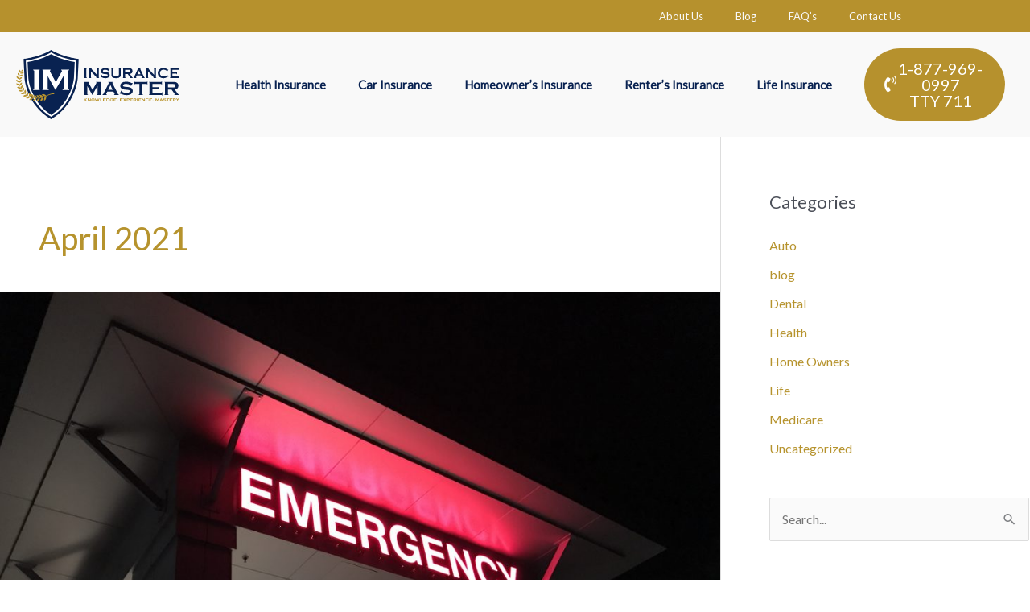

--- FILE ---
content_type: text/css
request_url: https://insurancemaster.net/wp-content/uploads/elementor/css/post-385.css?ver=1768601831
body_size: 635
content:
.elementor-385 .elementor-element.elementor-element-a105e6b:not(.elementor-motion-effects-element-type-background), .elementor-385 .elementor-element.elementor-element-a105e6b > .elementor-motion-effects-container > .elementor-motion-effects-layer{background-color:#B6912D;}.elementor-385 .elementor-element.elementor-element-a105e6b{transition:background 0.3s, border 0.3s, border-radius 0.3s, box-shadow 0.3s;}.elementor-385 .elementor-element.elementor-element-a105e6b > .elementor-background-overlay{transition:background 0.3s, border-radius 0.3s, opacity 0.3s;}.elementor-385 .elementor-element.elementor-element-d5df33e.elementor-column > .elementor-widget-wrap{justify-content:flex-end;}.elementor-385 .elementor-element.elementor-element-03686c8{width:auto;max-width:auto;}.elementor-385 .elementor-element.elementor-element-03686c8 .elementor-nav-menu .elementor-item{font-size:13px;}.elementor-385 .elementor-element.elementor-element-03686c8 .elementor-nav-menu--main .elementor-item{color:#F9F9F9;fill:#F9F9F9;padding-top:10px;padding-bottom:10px;}.elementor-385 .elementor-element.elementor-element-03686c8 .elementor-nav-menu--main:not(.e--pointer-framed) .elementor-item:before,
					.elementor-385 .elementor-element.elementor-element-03686c8 .elementor-nav-menu--main:not(.e--pointer-framed) .elementor-item:after{background-color:#FFFFFF;}.elementor-385 .elementor-element.elementor-element-03686c8 .e--pointer-framed .elementor-item:before,
					.elementor-385 .elementor-element.elementor-element-03686c8 .e--pointer-framed .elementor-item:after{border-color:#FFFFFF;}.elementor-385 .elementor-element.elementor-element-03686c8 .elementor-nav-menu--main:not(.e--pointer-framed) .elementor-item.elementor-item-active:before,
					.elementor-385 .elementor-element.elementor-element-03686c8 .elementor-nav-menu--main:not(.e--pointer-framed) .elementor-item.elementor-item-active:after{background-color:#FFFFFF;}.elementor-385 .elementor-element.elementor-element-03686c8 .e--pointer-framed .elementor-item.elementor-item-active:before,
					.elementor-385 .elementor-element.elementor-element-03686c8 .e--pointer-framed .elementor-item.elementor-item-active:after{border-color:#FFFFFF;}.elementor-385 .elementor-element.elementor-element-03686c8 .e--pointer-framed .elementor-item:before{border-width:1px;}.elementor-385 .elementor-element.elementor-element-03686c8 .e--pointer-framed.e--animation-draw .elementor-item:before{border-width:0 0 1px 1px;}.elementor-385 .elementor-element.elementor-element-03686c8 .e--pointer-framed.e--animation-draw .elementor-item:after{border-width:1px 1px 0 0;}.elementor-385 .elementor-element.elementor-element-03686c8 .e--pointer-framed.e--animation-corners .elementor-item:before{border-width:1px 0 0 1px;}.elementor-385 .elementor-element.elementor-element-03686c8 .e--pointer-framed.e--animation-corners .elementor-item:after{border-width:0 1px 1px 0;}.elementor-385 .elementor-element.elementor-element-03686c8 .e--pointer-underline .elementor-item:after,
					 .elementor-385 .elementor-element.elementor-element-03686c8 .e--pointer-overline .elementor-item:before,
					 .elementor-385 .elementor-element.elementor-element-03686c8 .e--pointer-double-line .elementor-item:before,
					 .elementor-385 .elementor-element.elementor-element-03686c8 .e--pointer-double-line .elementor-item:after{height:1px;}.elementor-385 .elementor-element.elementor-element-72e4a13 > .elementor-container > .elementor-column > .elementor-widget-wrap{align-content:center;align-items:center;}.elementor-385 .elementor-element.elementor-element-72e4a13:not(.elementor-motion-effects-element-type-background), .elementor-385 .elementor-element.elementor-element-72e4a13 > .elementor-motion-effects-container > .elementor-motion-effects-layer{background-color:#F9F9F9;}.elementor-385 .elementor-element.elementor-element-72e4a13{transition:background 0.3s, border 0.3s, border-radius 0.3s, box-shadow 0.3s;padding:10px 10px 10px 10px;}.elementor-385 .elementor-element.elementor-element-72e4a13 > .elementor-background-overlay{transition:background 0.3s, border-radius 0.3s, opacity 0.3s;}.elementor-385 .elementor-element.elementor-element-51bca52{text-align:start;}.elementor-385 .elementor-element.elementor-element-51bca52 img{width:100%;}.elementor-385 .elementor-element.elementor-element-f07edeb .elementor-menu-toggle{margin-left:auto;background-color:#092251;}.elementor-385 .elementor-element.elementor-element-f07edeb .elementor-nav-menu .elementor-item{font-size:15px;font-weight:bold;}.elementor-385 .elementor-element.elementor-element-f07edeb .elementor-nav-menu--main .elementor-item{color:#092251;fill:#092251;}.elementor-385 .elementor-element.elementor-element-f07edeb .elementor-nav-menu--main .elementor-item:hover,
					.elementor-385 .elementor-element.elementor-element-f07edeb .elementor-nav-menu--main .elementor-item.elementor-item-active,
					.elementor-385 .elementor-element.elementor-element-f07edeb .elementor-nav-menu--main .elementor-item.highlighted,
					.elementor-385 .elementor-element.elementor-element-f07edeb .elementor-nav-menu--main .elementor-item:focus{color:#B6912D;fill:#B6912D;}.elementor-385 .elementor-element.elementor-element-f07edeb .elementor-nav-menu--main .elementor-item.elementor-item-active{color:#B6912D;}.elementor-385 .elementor-element.elementor-element-f07edeb .elementor-nav-menu--dropdown a, .elementor-385 .elementor-element.elementor-element-f07edeb .elementor-menu-toggle{color:#092251;}.elementor-385 .elementor-element.elementor-element-f07edeb .elementor-nav-menu--dropdown a:hover,
					.elementor-385 .elementor-element.elementor-element-f07edeb .elementor-nav-menu--dropdown a.elementor-item-active,
					.elementor-385 .elementor-element.elementor-element-f07edeb .elementor-nav-menu--dropdown a.highlighted,
					.elementor-385 .elementor-element.elementor-element-f07edeb .elementor-menu-toggle:hover{color:#B6912D;}.elementor-385 .elementor-element.elementor-element-f07edeb .elementor-nav-menu--dropdown a:hover,
					.elementor-385 .elementor-element.elementor-element-f07edeb .elementor-nav-menu--dropdown a.elementor-item-active,
					.elementor-385 .elementor-element.elementor-element-f07edeb .elementor-nav-menu--dropdown a.highlighted{background-color:#FFFFFF;}.elementor-385 .elementor-element.elementor-element-f07edeb .elementor-nav-menu--dropdown a.elementor-item-active{color:#B6912D;}.elementor-385 .elementor-element.elementor-element-f07edeb .elementor-nav-menu--dropdown .elementor-item, .elementor-385 .elementor-element.elementor-element-f07edeb .elementor-nav-menu--dropdown  .elementor-sub-item{font-size:14px;font-weight:bold;}.elementor-385 .elementor-element.elementor-element-f07edeb div.elementor-menu-toggle{color:#F9F9F9;}.elementor-385 .elementor-element.elementor-element-f07edeb div.elementor-menu-toggle svg{fill:#F9F9F9;}.elementor-385 .elementor-element.elementor-element-f07edeb div.elementor-menu-toggle:hover{color:#F9F9F9;}.elementor-385 .elementor-element.elementor-element-f07edeb div.elementor-menu-toggle:hover svg{fill:#F9F9F9;}.elementor-385 .elementor-element.elementor-element-f07edeb .elementor-menu-toggle:hover{background-color:#B6912D;}.elementor-385 .elementor-element.elementor-element-f07edeb{--nav-menu-icon-size:25px;}.elementor-385 .elementor-element.elementor-element-3086ba0 .elementor-button{background-color:#B6912D;font-size:20px;border-radius:100px 100px 100px 100px;padding:15px 25px 15px 25px;}.elementor-385 .elementor-element.elementor-element-3086ba0 .elementor-button:hover, .elementor-385 .elementor-element.elementor-element-3086ba0 .elementor-button:focus{background-color:#092251;}.elementor-385 .elementor-element.elementor-element-3086ba0 .elementor-button-content-wrapper{flex-direction:row;}@media(max-width:1024px){.elementor-385 .elementor-element.elementor-element-51bca52{text-align:start;}.elementor-385 .elementor-element.elementor-element-51bca52 img{width:250px;}.elementor-385 .elementor-element.elementor-element-3086ba0 .elementor-button{font-size:18px;}}@media(min-width:768px){.elementor-385 .elementor-element.elementor-element-c508e87{width:17.681%;}.elementor-385 .elementor-element.elementor-element-fced39e{width:65.972%;}.elementor-385 .elementor-element.elementor-element-3b47570{width:15.447%;}}@media(max-width:1024px) and (min-width:768px){.elementor-385 .elementor-element.elementor-element-c508e87{width:46%;}.elementor-385 .elementor-element.elementor-element-fced39e{width:9%;}.elementor-385 .elementor-element.elementor-element-3b47570{width:45%;}}@media(max-width:767px){.elementor-385 .elementor-element.elementor-element-03686c8 .elementor-nav-menu--main .elementor-item{padding-left:8px;padding-right:8px;}.elementor-385 .elementor-element.elementor-element-c508e87{width:60%;}.elementor-385 .elementor-element.elementor-element-fced39e{width:40%;}}/* Start custom CSS for section, class: .elementor-element-72e4a13 */.elementor-385 .elementor-element.elementor-element-72e4a13 img {
    transition: width 0.2s linear;
}

.elementor-385 .elementor-element.elementor-element-72e4a13.elementor-sticky--effects{
   box-shadow: 0px 0px 3px #999999;
   padding:0px !important;
   transition: all 0.2s ease-in-out;
}

.elementor-385 .elementor-element.elementor-element-72e4a13.elementor-sticky--effects img{
    width:180px !important;
}

.elementor-385 .elementor-element.elementor-element-72e4a13.elementor-sticky--effects{
  background-color: white !important;
}/* End custom CSS */

--- FILE ---
content_type: text/css
request_url: https://insurancemaster.net/wp-content/uploads/elementor/css/post-429.css?ver=1768601831
body_size: 537
content:
.elementor-429 .elementor-element.elementor-element-4aea0f7:not(.elementor-motion-effects-element-type-background), .elementor-429 .elementor-element.elementor-element-4aea0f7 > .elementor-motion-effects-container > .elementor-motion-effects-layer{background-color:#F9F9F9;}.elementor-429 .elementor-element.elementor-element-4aea0f7{transition:background 0.3s, border 0.3s, border-radius 0.3s, box-shadow 0.3s;padding:75px 0px 75px 0px;}.elementor-429 .elementor-element.elementor-element-4aea0f7 > .elementor-background-overlay{transition:background 0.3s, border-radius 0.3s, opacity 0.3s;}.elementor-429 .elementor-element.elementor-element-e7a3e8c{text-align:start;}.elementor-429 .elementor-element.elementor-element-e7a3e8c img{width:250px;}.elementor-429 .elementor-element.elementor-element-92a1627{font-size:14px;}.elementor-429 .elementor-element.elementor-element-861305c .elementor-button{background-color:#B6912D;border-radius:100px 100px 100px 100px;padding:10px 20px 12px 20px;}.elementor-429 .elementor-element.elementor-element-861305c .elementor-button:hover, .elementor-429 .elementor-element.elementor-element-861305c .elementor-button:focus{background-color:#092251;}.elementor-429 .elementor-element.elementor-element-be17f2b .elementor-heading-title{font-size:23px;font-weight:bold;color:#092251;}.elementor-429 .elementor-element.elementor-element-e5a9444{--grid-row-gap:10px;--grid-column-gap:0px;}.elementor-429 .elementor-element.elementor-element-e5a9444 .elementor-post__title, .elementor-429 .elementor-element.elementor-element-e5a9444 .elementor-post__title a{color:#54595F;font-size:15px;}.elementor-429 .elementor-element.elementor-element-092fbb5 .elementor-heading-title{font-size:23px;font-weight:bold;color:#092251;}.elementor-429 .elementor-element.elementor-element-4db4ea0 .elementor-icon-list-items:not(.elementor-inline-items) .elementor-icon-list-item:not(:last-child){padding-block-end:calc(7px/2);}.elementor-429 .elementor-element.elementor-element-4db4ea0 .elementor-icon-list-items:not(.elementor-inline-items) .elementor-icon-list-item:not(:first-child){margin-block-start:calc(7px/2);}.elementor-429 .elementor-element.elementor-element-4db4ea0 .elementor-icon-list-items.elementor-inline-items .elementor-icon-list-item{margin-inline:calc(7px/2);}.elementor-429 .elementor-element.elementor-element-4db4ea0 .elementor-icon-list-items.elementor-inline-items{margin-inline:calc(-7px/2);}.elementor-429 .elementor-element.elementor-element-4db4ea0 .elementor-icon-list-items.elementor-inline-items .elementor-icon-list-item:after{inset-inline-end:calc(-7px/2);}.elementor-429 .elementor-element.elementor-element-4db4ea0 .elementor-icon-list-icon i{color:#54595F;transition:color 0.3s;}.elementor-429 .elementor-element.elementor-element-4db4ea0 .elementor-icon-list-icon svg{fill:#54595F;transition:fill 0.3s;}.elementor-429 .elementor-element.elementor-element-4db4ea0{--e-icon-list-icon-size:17px;--icon-vertical-offset:0px;}.elementor-429 .elementor-element.elementor-element-4db4ea0 .elementor-icon-list-item > .elementor-icon-list-text, .elementor-429 .elementor-element.elementor-element-4db4ea0 .elementor-icon-list-item > a{font-size:16px;line-height:1.4em;}.elementor-429 .elementor-element.elementor-element-4db4ea0 .elementor-icon-list-text{color:#54595F;transition:color 0.3s;}.elementor-429 .elementor-element.elementor-element-4db4ea0 .elementor-icon-list-item:hover .elementor-icon-list-text{color:#54595F;}.elementor-429 .elementor-element.elementor-element-8fc1678 > .elementor-container > .elementor-column > .elementor-widget-wrap{align-content:center;align-items:center;}.elementor-429 .elementor-element.elementor-element-8fc1678:not(.elementor-motion-effects-element-type-background), .elementor-429 .elementor-element.elementor-element-8fc1678 > .elementor-motion-effects-container > .elementor-motion-effects-layer{background-color:#092251;}.elementor-429 .elementor-element.elementor-element-8fc1678{transition:background 0.3s, border 0.3s, border-radius 0.3s, box-shadow 0.3s;}.elementor-429 .elementor-element.elementor-element-8fc1678 > .elementor-background-overlay{transition:background 0.3s, border-radius 0.3s, opacity 0.3s;}.elementor-429 .elementor-element.elementor-element-2abe848{font-size:14px;color:var( --e-global-color-1a7e02e2 );}.elementor-429 .elementor-element.elementor-element-d67bfa8 .elementor-icon-list-icon i{transition:color 0.3s;}.elementor-429 .elementor-element.elementor-element-d67bfa8 .elementor-icon-list-icon svg{transition:fill 0.3s;}.elementor-429 .elementor-element.elementor-element-d67bfa8{--e-icon-list-icon-size:14px;--icon-vertical-offset:0px;}.elementor-429 .elementor-element.elementor-element-d67bfa8 .elementor-icon-list-icon{padding-inline-end:0px;}.elementor-429 .elementor-element.elementor-element-d67bfa8 .elementor-icon-list-item > .elementor-icon-list-text, .elementor-429 .elementor-element.elementor-element-d67bfa8 .elementor-icon-list-item > a{font-size:14px;font-weight:normal;}.elementor-429 .elementor-element.elementor-element-d67bfa8 .elementor-icon-list-text{color:#F9F9F9;transition:color 0.3s;}.elementor-429 .elementor-element.elementor-element-d67bfa8 .elementor-icon-list-item:hover .elementor-icon-list-text{color:#B6912D;}@media(max-width:1024px){.elementor-429 .elementor-element.elementor-element-4aea0f7{padding:45px 25px 45px 25px;}.elementor-429 .elementor-element.elementor-element-e7a3e8c img{width:300px;}}@media(max-width:767px){.elementor-429 .elementor-element.elementor-element-4aea0f7{padding:25px 15px 25px 15px;}.elementor-429 .elementor-element.elementor-element-45ad3a9 > .elementor-element-populated{padding:0px 0px 0px 0px;}.elementor-429 .elementor-element.elementor-element-e7a3e8c img{width:275px;}.elementor-429 .elementor-element.elementor-element-58c5c7f > .elementor-element-populated{margin:20px 0px 0px 0px;--e-column-margin-right:0px;--e-column-margin-left:0px;padding:0px 0px 0px 0px;}.elementor-429 .elementor-element.elementor-element-19c5f3a > .elementor-element-populated{margin:20px 0px 0px 0px;--e-column-margin-right:0px;--e-column-margin-left:0px;padding:0px 0px 0px 0px;}.elementor-429 .elementor-element.elementor-element-8fc1678{padding:10px 10px 10px 10px;}.elementor-429 .elementor-element.elementor-element-6a4a416 > .elementor-element-populated{padding:0px 0px 0px 0px;}}@media(min-width:768px){.elementor-429 .elementor-element.elementor-element-45ad3a9{width:30.965%;}.elementor-429 .elementor-element.elementor-element-58c5c7f{width:35%;}.elementor-429 .elementor-element.elementor-element-19c5f3a{width:33.699%;}}@media(max-width:1024px) and (min-width:768px){.elementor-429 .elementor-element.elementor-element-45ad3a9{width:100%;}.elementor-429 .elementor-element.elementor-element-58c5c7f{width:50%;}.elementor-429 .elementor-element.elementor-element-19c5f3a{width:50%;}}/* Start custom CSS for text-editor, class: .elementor-element-2abe848 */.elementor-429 .elementor-element.elementor-element-2abe848 a {
    color: #cccc;
}

.elementor-429 .elementor-element.elementor-element-2abe848 a:hover {
    color: #b6912d;
}/* End custom CSS */

--- FILE ---
content_type: image/svg+xml
request_url: https://insurancemaster.net/wp-content/uploads/2020/06/Insurance-Master_logo.svg
body_size: 11859
content:
<?xml version="1.0" encoding="UTF-8"?> <svg xmlns="http://www.w3.org/2000/svg" id="Layer_1" data-name="Layer 1" viewBox="0 0 1160.14 492.11"><defs><style>.cls-1{fill:#092251;}.cls-2{fill:#fff;}.cls-3{fill:#b9942d;}</style></defs><title>Insurance-Master_logo-v2</title><path class="cls-1" d="M444.1,63.82l-6.89,138.47S424.61,392,248.57,492.11C72.53,392,59.93,202.29,59.93,202.29L53,63.82S158.61,53.52,248.57,0C338.53,53.52,444.1,63.82,444.1,63.82Z"></path><path class="cls-2" d="M248.57,475.18a351.42,351.42,0,0,1-91.54-79,373,373,0,0,1-54.49-91c-23.69-56-27.46-101.42-27.64-103.74l-6.22-125C100,71.8,177.36,57,248.57,16.89,319.77,57,397.18,71.8,428.45,76.42l-6.22,125c-.17,2.18-3.91,47.62-27.64,103.74a373,373,0,0,1-54.49,91A351.54,351.54,0,0,1,248.57,475.18Z"></path><path class="cls-1" d="M248.57,461.44A339.11,339.11,0,0,1,166.45,389a361.36,361.36,0,0,1-52.8-88.17C91,247.27,87.14,204,86.88,200.72L81.18,86.17c35.05-6,103.15-21.12,167.39-55.93C312.8,65.05,380.9,80.22,416,86.17l-5.7,114.56C410,204,406.14,247.2,383.48,300.8A361.36,361.36,0,0,1,330.68,389,339.25,339.25,0,0,1,248.57,461.44Z"></path><path class="cls-2" d="M128.06,273.23V151.65a6.94,6.94,0,0,0-1.53-4.84c-1-1.12-2.83-2-5.45-2.73v-3.37h46.41v3.37c-2.62.63-4.43,1.52-5.45,2.68a7.13,7.13,0,0,0-1.53,4.89V273.23a7.19,7.19,0,0,0,1.58,5,10.68,10.68,0,0,0,5.4,2.68v3.37H121.08v-3.37c2.62-.7,4.43-1.61,5.45-2.73A7.14,7.14,0,0,0,128.06,273.23Z"></path><path class="cls-2" d="M278.72,284.28l-54.84-99.19v88.14a7.19,7.19,0,0,0,1.52,4.95q1.53,1.68,5.45,2.73v3.37H187.17v-3.37c2.62-.7,4.43-1.61,5.45-2.73a7.19,7.19,0,0,0,1.52-4.95V151.65a7,7,0,0,0-1.52-4.84c-1-1.12-2.83-2-5.45-2.73v-3.37h57.31v3.37q-5.11,1.26-5.12,5.78a10.2,10.2,0,0,0,1.53,4.84l40.56,74.21L322.55,156c1.82-3.22,2.72-5.57,2.72-7.05q0-4.31-5.44-4.83v-3.37h56.22v3.37c-2.62.7-4.43,1.61-5.45,2.73a6.94,6.94,0,0,0-1.52,4.84V273.23a7.14,7.14,0,0,0,1.52,4.95c1,1.12,2.83,2,5.45,2.73v3.37H329.64v-3.37a10.68,10.68,0,0,0,5.4-2.68,7.19,7.19,0,0,0,1.58-5V185.09Z"></path><path class="cls-3" d="M270,314.76s-25.55-3.65-58.24,16.53c-33.42,17.94-91.21,21.17-134-7.84C33.78,296,15,243.56,19.7,207.21c3.77-37.12,20.92-57.4,20.29-57.3,1,.14-15.59,20.69-18.74,57.41-4.14,36,15,87.21,58.16,113.6,42.11,27.88,98.16,24.16,130.28,6.58a126.7,126.7,0,0,1,21-10.82c24.89-10,40-8.06,40-8.06Z"></path><path class="cls-3" d="M182.32,315.86s10.14-4.2,18.29-.49a34.6,34.6,0,0,1,14.64,12.06s-11.39,2.9-17.76,1.14C188.53,326.09,182.32,315.86,182.32,315.86Z"></path><path class="cls-3" d="M199.44,360.39s10-4.52,12.53-12.87a32.75,32.75,0,0,0,.39-18.59s-9.81,6.31-12.68,12.07C195.65,349.11,199.44,360.39,199.44,360.39Z"></path><path class="cls-3" d="M164.28,320s10.52-2.39,17.73,2.53a33.34,33.34,0,0,1,12,14.05s-11.5.92-17.34-1.83C168.47,330.87,164.28,320,164.28,320Z"></path><path class="cls-3" d="M173,365.77s10.44-2.73,14.37-10.37A32.13,32.13,0,0,0,191,337.53S180.39,342,176.6,347.1C171.28,354.26,173,365.77,173,365.77Z"></path><path class="cls-3" d="M145.67,321.12s10.58-.57,16.67,5.35A32.21,32.21,0,0,1,171.45,342s-11.26-1-16.42-4.61C147.79,332.33,145.67,321.12,145.67,321.12Z"></path><path class="cls-3" d="M146,366.74s10.55-.92,15.69-7.64a31.82,31.82,0,0,0,6.67-16.65s-11,2.57-15.55,6.87C146.39,355.35,146,366.74,146,366.74Z"></path><path class="cls-3" d="M127,319.06s10.3,1.18,15.14,7.9a31,31,0,0,1,6.06,16.49s-10.69-2.82-15-7.15C127.11,330.22,127,319.06,127,319.06Z"></path><path class="cls-3" d="M119.29,363.13s10.34.85,16.49-4.8a31.55,31.55,0,0,0,9.37-15s-11.07.68-16.22,4.08C121.69,352.21,119.29,363.13,119.29,363.13Z"></path><path class="cls-3" d="M109,314s9.74,2.83,13.22,10.11A30.16,30.16,0,0,1,125.18,341s-9.82-4.47-13.24-9.37C107.12,324.77,109,314,109,314Z"></path><path class="cls-3" d="M93.78,355.25s9.83,2.52,16.75-1.92a31.49,31.49,0,0,0,11.69-12.91s-10.8-1.16-16.37,1.27C98,345.11,93.78,355.25,93.78,355.25Z"></path><path class="cls-3" d="M92.33,306s8.9,4.34,11,11.94a29.55,29.55,0,0,1-.14,16.8S94.48,328.76,92,323.47C88.6,316.05,92.33,306,92.33,306Z"></path><path class="cls-3" d="M70.35,343.26s9,4.05,16.51.91a31.37,31.37,0,0,0,13.55-10.54s-10.21-2.9-16-1.47C76.23,334.18,70.35,343.26,70.35,343.26Z"></path><path class="cls-3" d="M77.33,295.34s7.83,5.65,8.49,13.32a29.16,29.16,0,0,1-3.1,16.2S75.38,317.71,74,312.2C72,304.47,77.33,295.34,77.33,295.34Z"></path><path class="cls-3" d="M49.54,327.74s8,5.39,15.77,3.59a31.34,31.34,0,0,0,14.94-7.95s-9.35-4.47-15.2-4.05C56.81,319.94,49.54,327.74,49.54,327.74Z"></path><path class="cls-3" d="M64.38,282.3s6.56,6.74,5.85,14.26a28.84,28.84,0,0,1-5.85,15.12s-5.82-8.11-6.22-13.66C57.58,290.23,64.38,282.3,64.38,282.3Z"></path><path class="cls-3" d="M31.85,309s6.78,6.52,14.59,6.05a31.21,31.21,0,0,0,15.82-5.21S54,304,48.3,303.44C40.25,302.67,31.85,309,31.85,309Z"></path><path class="cls-3" d="M53.53,266.9s5.14,7.58,3.13,14.73a28.7,28.7,0,0,1-8.3,13.63s-4.2-8.78-3.61-14.21C45.57,273.44,53.53,266.9,53.53,266.9Z"></path><path class="cls-3" d="M17.43,287.33s5.4,7.41,13,8.24a30.78,30.78,0,0,0,16.19-2.43s-6.92-7-12.35-8.48C26.65,282.59,17.43,287.33,17.43,287.33Z"></path><path class="cls-3" d="M45.46,249.69s3.63,8.16.42,14.72A28.54,28.54,0,0,1,35.47,276.2s-2.5-9.16-1-14.3C36.62,254.69,45.46,249.69,45.46,249.69Z"></path><path class="cls-3" d="M7,263.48s3.91,8,11.11,10.08a30.27,30.27,0,0,0,16.05.32s-5.44-7.9-10.42-10.22C16.75,260.42,7,263.48,7,263.48Z"></path><path class="cls-3" d="M40.69,231.34s2.07,8.47-2.18,14.28a28.42,28.42,0,0,1-12.13,9.66s-.79-9.25,1.58-14C31.28,234.71,40.69,231.34,40.69,231.34Z"></path><path class="cls-3" d="M1.16,238.32s2.36,8.4,9,11.56a29.54,29.54,0,0,0,15.43,2.94s-3.85-8.51-8.26-11.56C11.1,237,1.16,238.32,1.16,238.32Z"></path><path class="cls-3" d="M39.39,212.43s.5,8.51-4.62,13.42a28.39,28.39,0,0,1-13.42,7.33s.88-9.06,4-13.21C29.72,214.13,39.39,212.43,39.39,212.43Z"></path><path class="cls-3" d="M0,212.67s.8,8.49,6.6,12.63A28.79,28.79,0,0,0,21,230.67s-2.22-8.85-5.93-12.52C9.84,213,0,212.67,0,212.67Z"></path><path class="cls-3" d="M41.52,193.75s-1,8.31-6.84,12.2a28.14,28.14,0,0,1-14.23,4.88s2.43-8.61,6.18-12.1C31.88,193.81,41.52,193.75,41.52,193.75Z"></path><path class="cls-3" d="M3.46,187.52s-.74,8.33,4.14,13.27a27.78,27.78,0,0,0,12.93,7.55S20,199.43,17,195.28C12.89,189.45,3.46,187.52,3.46,187.52Z"></path><path class="cls-3" d="M47,175.83s-2.45,7.85-8.74,10.65a27.81,27.81,0,0,1-14.61,2.37s3.88-7.91,8.1-10.66C37.63,174.31,47,175.83,47,175.83Z"></path><path class="cls-3" d="M11.32,163.56S9.14,171.48,13,177.05a26.77,26.77,0,0,0,11.15,9.41s1-8.7-1.1-13.18C20.08,167,11.32,163.56,11.32,163.56Z"></path><path class="cls-3" d="M55.36,159.34s-3.75,7.17-10.31,8.84a27.27,27.27,0,0,1-14.51-.12s5.12-7,9.69-9C46.64,156.34,55.36,159.34,55.36,159.34Z"></path><path class="cls-3" d="M23.14,141.64s-3.5,7.29-.78,13.29a25.81,25.81,0,0,0,9.09,10.92S34,157.62,32.72,153C31,146.38,23.14,141.64,23.14,141.64Z"></path><path class="cls-3" d="M36.71,155.61s6.42-1.4,9-6a19.54,19.54,0,0,0,2.69-10.78s-6.54,2.46-9,5.46C36,148.56,36.71,155.61,36.71,155.61Z"></path><path class="cls-2" d="M478,203v-6.7l2.14-.62a4.09,4.09,0,0,0,.95-.38,2.86,2.86,0,0,0,.05-.6V135.32a2.45,2.45,0,0,0-.05-.54,3.67,3.67,0,0,0-1-.38l-2.13-.62v-6.7h26.93v6.76l-2.22.58a3.19,3.19,0,0,0-.86.32,1.88,1.88,0,0,0-.07.58v59.41a2.33,2.33,0,0,0,.07.62,3.09,3.09,0,0,0,.88.34l2.2.59V203Z"></path><path class="cls-1" d="M484.1,194.73V135.32a3.59,3.59,0,0,0-.69-2.36,4.94,4.94,0,0,0-2.45-1.34V130h20.93v1.64a4.65,4.65,0,0,0-2.46,1.31,3.72,3.72,0,0,0-.69,2.39v59.41a3.64,3.64,0,0,0,.72,2.44,4.57,4.57,0,0,0,2.43,1.31v1.65H481v-1.65a4.86,4.86,0,0,0,2.45-1.33A3.68,3.68,0,0,0,484.1,194.73Z"></path><path class="cls-2" d="M565.42,203v-6.85l1.5-.33c-.25-.32-.6-.72-1.07-1.23l-32.36-35v35.07a2.9,2.9,0,0,0,0,.61,4.17,4.17,0,0,0,1,.37l2.14.62V203h-25.7v-6.7l2.13-.62a4,4,0,0,0,1-.38,2.86,2.86,0,0,0,.05-.6V135.32a2.45,2.45,0,0,0-.05-.54,3.67,3.67,0,0,0-1-.38l-2.13-.62v-6.7h28.8v6.75l-1.88.5a5.08,5.08,0,0,0,.38.45L570,169.33v-34a2.29,2.29,0,0,0-.06-.55,4.23,4.23,0,0,0-.95-.37l-2.14-.62v-6.7h25.7v6.7l-2.13.62a3.84,3.84,0,0,0-1,.38,2.45,2.45,0,0,0-.05.54v59.41a2.16,2.16,0,0,0,.06.61,4,4,0,0,0,.95.37l2.13.62V203Z"></path><path class="cls-1" d="M530.49,152.08v42.65a3.68,3.68,0,0,0,.68,2.42,5,5,0,0,0,2.46,1.33v1.65h-19.7v-1.65a4.86,4.86,0,0,0,2.45-1.33,3.68,3.68,0,0,0,.69-2.42V135.32a3.59,3.59,0,0,0-.69-2.36,4.94,4.94,0,0,0-2.45-1.34V130h22.8v1.64c-1.41.38-2.12,1.17-2.12,2.37a4.23,4.23,0,0,0,1.38,2.72L573,177V135.32a3.59,3.59,0,0,0-.69-2.36,5,5,0,0,0-2.46-1.34V130h19.7v1.64a5,5,0,0,0-2.45,1.34,3.59,3.59,0,0,0-.69,2.36v59.41a3.68,3.68,0,0,0,.69,2.42,5,5,0,0,0,2.45,1.33v1.65H568.42v-1.65c1.37-.3,2.06-1,2.06-2.21,0-.68-.8-1.88-2.41-3.59Z"></path><path class="cls-2" d="M632.63,204.26a60.11,60.11,0,0,1-27.69-7c-.77-.38-1.31-.62-1.68-.78l-.27.22L601.4,198l-5.56-3,9.52-22.53,5.95,3v2.43a2.9,2.9,0,0,0,1.19,2.17c1.8,1.68,4.75,3.19,8.75,4.48a38.19,38.19,0,0,0,11.73,2,21.75,21.75,0,0,0,9.77-2,7.92,7.92,0,0,0,3-2.49,4.69,4.69,0,0,0,1-2.79c0-1-.29-1.7-1.77-2.31-.77-.32-3-1-9.29-1.68l-7.55-.82A99.79,99.79,0,0,1,617,172.83a30,30,0,0,1-7-2.65,19.62,19.62,0,0,1-8.24-8.13,22.2,22.2,0,0,1-2.67-10.93,22.74,22.74,0,0,1,6.7-16.73c5.67-5.66,14.13-8.54,25.15-8.54a53.24,53.24,0,0,1,12.73,1.46,91.49,91.49,0,0,1,14.36,5.2c1.14.48,1.81.72,2.17.84a5,5,0,0,0,.47-.36l1.63-1.41,5.63,3.17-10.6,21.86-5.82-3.47.17-1.79a4.21,4.21,0,0,0,0-.46,5.18,5.18,0,0,0-1.61-1.51,30.73,30.73,0,0,0-18.77-5.81,26,26,0,0,0-8.21,1.17,8,8,0,0,0-3.38,2.21,3.85,3.85,0,0,0-1.09,2.6c0,.9.2,1.91,2.5,2.64a63.87,63.87,0,0,0,9.52,1.41l7.72.82a65.1,65.1,0,0,1,11.73,2.23,28.76,28.76,0,0,1,8.42,4.2,20.32,20.32,0,0,1,6.2,7.73,23.87,23.87,0,0,1-3,24.89c-3.12,4-8,6.92-14.34,8.77A52.61,52.61,0,0,1,632.63,204.26Z"></path><path class="cls-1" d="M664,135.92l-8,16.52-1.37-.82c0-.35.05-.62.05-.83,0-1.16-1-2.41-2.85-3.75a33.93,33.93,0,0,0-20.54-6.37,28.89,28.89,0,0,0-9.19,1.33,11,11,0,0,0-4.69,3.08,6.65,6.65,0,0,0-1.8,4.47c0,2.64,1.53,4.43,4.57,5.39a69.2,69.2,0,0,0,10.13,1.54l7.71.82a61.61,61.61,0,0,1,11.13,2.11,25.71,25.71,0,0,1,7.54,3.75,17.3,17.3,0,0,1,5.28,6.62,20.23,20.23,0,0,1,1.94,8.78,20.55,20.55,0,0,1-4.57,13.15q-4.12,5.23-12.82,7.75a49.12,49.12,0,0,1-13.91,1.9,56.79,56.79,0,0,1-26.28-6.68,13.57,13.57,0,0,0-3.29-1.33,4,4,0,0,0-2,1.13l-1.42-.78,7.27-17.21,1.42.72v.67a5.75,5.75,0,0,0,2.12,4.26c2.12,2,5.42,3.7,9.87,5.14A41.27,41.27,0,0,0,633,189.44a24.72,24.72,0,0,0,11.15-2.31,11,11,0,0,0,4.08-3.41,7.56,7.56,0,0,0,1.52-4.44q0-3.48-3.58-5-2.5-1-10.12-1.9l-7.57-.82A98.88,98.88,0,0,1,617.7,170a26.83,26.83,0,0,1-6.29-2.39,16.73,16.73,0,0,1-7-6.94,19.42,19.42,0,0,1-2.31-9.57,19.88,19.88,0,0,1,5.85-14.71q7.67-7.66,23-7.66a50.05,50.05,0,0,1,12,1.36,88.59,88.59,0,0,1,13.86,5,14.54,14.54,0,0,0,3.49,1.18,3.93,3.93,0,0,0,2.4-1.18Z"></path><path class="cls-2" d="M709.18,204.26c-11.22,0-20-2-26.16-5.87a19.22,19.22,0,0,1-8.07-10,41.58,41.58,0,0,1-2-13.68V135.38a2.16,2.16,0,0,0-.06-.61,4,4,0,0,0-1-.37l-2.13-.62v-6.7h26.93v6.75l-2.21.59a3.19,3.19,0,0,0-.87.33,2.09,2.09,0,0,0-.07.63v35a43.33,43.33,0,0,0,.58,8.37,7.45,7.45,0,0,0,1.73,3.55c2.54,2.82,7.2,4.25,13.86,4.25s11.36-1.43,13.9-4.24a7.83,7.83,0,0,0,1.68-3.56,43.4,43.4,0,0,0,.58-8.37v-35a2.65,2.65,0,0,0-.06-.61,4,4,0,0,0-1-.37l-2.14-.62v-6.7H748.5v6.7l-2.14.62a4.33,4.33,0,0,0-1,.37,2.28,2.28,0,0,0-.06.61v39.31c0,8.1-1.46,14.1-4.45,18.34C735.61,200.48,724.94,204.26,709.18,204.26Z"></path><path class="cls-1" d="M742.35,135.38v39.31q0,11.15-3.93,16.7-7.08,10-29.24,10-16,0-24.51-5.39a16.35,16.35,0,0,1-6.88-8.53,38.69,38.69,0,0,1-1.87-12.75V135.38a3.68,3.68,0,0,0-.69-2.42,5,5,0,0,0-2.45-1.34V130h20.93v1.64a4.74,4.74,0,0,0-2.45,1.31,3.8,3.8,0,0,0-.7,2.45v35a46,46,0,0,0,.64,9,10.43,10.43,0,0,0,2.41,4.86q4.71,5.24,16.12,5.24t16.16-5.24a10.65,10.65,0,0,0,2.36-4.86,46,46,0,0,0,.64-9v-35a3.68,3.68,0,0,0-.69-2.42,5,5,0,0,0-2.46-1.34V130H745.5v1.64A5,5,0,0,0,743,133,3.68,3.68,0,0,0,742.35,135.38Z"></path><path class="cls-2" d="M802.28,203v-7l1.9-.31c-.28-.49-.67-1.15-1.24-2l-12.69-19.3H777v20.38a2.21,2.21,0,0,0,.06.57,3.42,3.42,0,0,0,.89.34l2.2.59V203H753.21v-6.7l2.13-.62a4.09,4.09,0,0,0,1-.38,2.49,2.49,0,0,0,.05-.55v-59.4a2.16,2.16,0,0,0-.06-.61,4,4,0,0,0-.95-.37l-2.13-.62v-6.7h45a65.69,65.69,0,0,1,12.78,1,24.17,24.17,0,0,1,9,3.72,19.09,19.09,0,0,1,6.83,8.51,27.45,27.45,0,0,1,2,10.54c0,11.39-5.64,18.92-16.38,22l10.69,15.9a38.89,38.89,0,0,0,4.58,6,3.11,3.11,0,0,0,2.05.83l2.79.19V203Zm-5.69-46a51.94,51.94,0,0,0,6.62-.27,7.62,7.62,0,0,0,2.72-.92c1-.55,2.26-1.67,2.26-5.11s-1.29-4.56-2.25-5.1a7.19,7.19,0,0,0-2.68-.95,55.93,55.93,0,0,0-6.67-.25H777V157Z"></path><path class="cls-1" d="M774,171.5v23.28a3.63,3.63,0,0,0,.71,2.39,4.64,4.64,0,0,0,2.44,1.31v1.65H756.21v-1.65a4.91,4.91,0,0,0,2.45-1.33,3.6,3.6,0,0,0,.69-2.37v-59.4a3.68,3.68,0,0,0-.69-2.42,5,5,0,0,0-2.45-1.34V130h42a63.71,63.71,0,0,1,12.16.92,21.11,21.11,0,0,1,7.83,3.24,16.16,16.16,0,0,1,5.8,7.25,24.66,24.66,0,0,1,1.82,9.45q0,17.17-18.23,20.1l13,19.37a43,43,0,0,0,5,6.56,6.19,6.19,0,0,0,3.9,1.61v1.65H805.28v-1.65c1.67-.27,2.5-.89,2.5-1.85,0-.61-.76-2.1-2.3-4.47L791.9,171.5Zm0-11.56h22.6a54.3,54.3,0,0,0,7.08-.31,10.71,10.71,0,0,0,3.78-1.28c2.49-1.41,3.74-3.94,3.74-7.61s-1.25-6.2-3.74-7.6a10.05,10.05,0,0,0-3.76-1.31,58.28,58.28,0,0,0-7.1-.29H774Z"></path><path class="cls-2" d="M886,203v-7l2.47-.43a2.25,2.25,0,0,0,.78-.23v-.1a6.66,6.66,0,0,0-.72-2l-3.81-8.16H858.17l-3.72,8.14a6.85,6.85,0,0,0-.67,2,3.44,3.44,0,0,0,1.07.43l2.2.59V203H828.87v-6.88l2.37-.5a3.07,3.07,0,0,0,1.48-.62,11.9,11.9,0,0,0,1.75-3.14L859.15,138a8,8,0,0,0,.92-2.94c0-.14,0-.36-.9-.68l-1.95-.71v-6.55H887v6.67l-2.1.64a2.58,2.58,0,0,0-.79.34,5.14,5.14,0,0,0,.64,2.08l25.57,54.1a15.51,15.51,0,0,0,2.3,3.92,3.16,3.16,0,0,0,1.71.82l2.4.47V203ZM878,169.74l-6.38-14.67-6.49,14.67Z"></path><path class="cls-1" d="M886.7,182.24H856.22l-4.52,9.87a8.55,8.55,0,0,0-.93,3.24q0,2.27,3.29,3.13v1.65H831.87v-1.65a5.86,5.86,0,0,0,3-1.43,14.5,14.5,0,0,0,2.36-4l24.66-53.91a10.61,10.61,0,0,0,1.18-4.11q0-2.37-2.85-3.4V130H884v1.64c-1.93.59-2.9,1.6-2.9,3a7.78,7.78,0,0,0,.94,3.39l25.55,54.06a18.09,18.09,0,0,0,2.85,4.7,6.09,6.09,0,0,0,3.29,1.67v1.65H889v-1.65q3.26-.55,3.25-3.18a8.63,8.63,0,0,0-1-3.19Zm-4.21-9.61-10.88-25-11.05,25Z"></path><path class="cls-2" d="M970.92,203v-6.85l1.5-.33c-.25-.32-.6-.72-1.07-1.23l-32.36-35v35.07a2.16,2.16,0,0,0,.06.61,3.79,3.79,0,0,0,.94.37l2.14.62V203h-25.7v-6.7l2.13-.62a4,4,0,0,0,1-.38,2.86,2.86,0,0,0,.05-.6V135.32a2.45,2.45,0,0,0-.05-.54,3.67,3.67,0,0,0-1-.38l-2.13-.62v-6.7h28.8v6.75l-1.88.5a5.08,5.08,0,0,0,.38.45l31.76,34.55v-34a1.85,1.85,0,0,0-.06-.55,4.23,4.23,0,0,0-.95-.37l-2.14-.62v-6.7h25.71v6.7l-2.14.62a3.84,3.84,0,0,0-1,.38,2.45,2.45,0,0,0-.05.54v59.41a2.16,2.16,0,0,0,.06.61,4,4,0,0,0,.95.37l2.14.62V203Z"></path><path class="cls-1" d="M936,152.08v42.65a3.73,3.73,0,0,0,.68,2.42,5,5,0,0,0,2.46,1.33v1.65h-19.7v-1.65a4.86,4.86,0,0,0,2.45-1.33,3.68,3.68,0,0,0,.69-2.42V135.32a3.59,3.59,0,0,0-.69-2.36,4.94,4.94,0,0,0-2.45-1.34V130h22.8v1.64c-1.41.38-2.12,1.17-2.12,2.37a4.23,4.23,0,0,0,1.38,2.72l37,40.24V135.32a3.59,3.59,0,0,0-.69-2.36,5,5,0,0,0-2.46-1.34V130H995v1.64a5,5,0,0,0-2.45,1.34,3.59,3.59,0,0,0-.69,2.36v59.41a3.68,3.68,0,0,0,.69,2.42,5,5,0,0,0,2.45,1.33v1.65H973.92v-1.65c1.37-.3,2.06-1,2.06-2.21,0-.68-.8-1.88-2.41-3.59Z"></path><path class="cls-2" d="M1044.57,204.26c-11.23,0-20.62-2.86-27.91-8.5a35.67,35.67,0,0,1-10.26-12.34,39.9,39.9,0,0,1-4.28-18.39,38.57,38.57,0,0,1,7.7-23.86c7.7-10.17,19.41-15.32,34.8-15.32a50.24,50.24,0,0,1,14.57,1.88,70.19,70.19,0,0,1,14.92,7.19c1.68,1,2.67,1.51,3.22,1.77l.29-.27,1.84-1.79,5.56,4-12.46,19.55-5.37-3.73.2-1.69c.06-.55.08-.88.08-1.05s0-.37-.45-.85a17.91,17.91,0,0,0-3.71-2.62,33,33,0,0,0-16.87-4.69c-7,0-12.29,1.71-16.31,5.25-4.76,4.16-7.08,9.47-7.08,16.23s2.32,12.08,7.07,16.23c4,3.55,9.36,5.26,16.32,5.26a32.75,32.75,0,0,0,16.86-4.71,17.43,17.43,0,0,0,3.71-2.63c.46-.49.46-.76.46-.86a8.43,8.43,0,0,0-.08-1l-.21-1.65,5.33-3.92,12.51,19.6-5.55,4-1.85-1.79-.28-.27c-.56.27-1.54.8-3.21,1.81a69.72,69.72,0,0,1-14.91,7.18A50,50,0,0,1,1044.57,204.26Z"></path><path class="cls-1" d="M1071.69,176l9.34,14.62-1.28.92a3.78,3.78,0,0,0-2.26-1.33q-.88,0-5,2.47a68,68,0,0,1-14.23,6.88,47.05,47.05,0,0,1-13.73,1.77q-15.87,0-26-7.86a32.65,32.65,0,0,1-9.43-11.36,36.85,36.85,0,0,1-4-17.11,35.63,35.63,0,0,1,7.12-22.15q10.71-14.13,32.38-14.13a47.12,47.12,0,0,1,13.66,1.74,68.26,68.26,0,0,1,14.25,6.89q4.08,2.42,5,2.42a3.8,3.8,0,0,0,2.26-1.34l1.28.92L1071.69,154l-1.32-.92a13.12,13.12,0,0,0,.09-1.38,4,4,0,0,0-1.22-2.79,20.77,20.77,0,0,0-4.38-3.15,35.76,35.76,0,0,0-18.42-5.12q-11.51,0-18.33,6-8.05,7-8.06,18.37t8.06,18.38q6.83,6,18.33,6a35.59,35.59,0,0,0,18.42-5.14,20.73,20.73,0,0,0,4.38-3.16,4,4,0,0,0,1.22-2.8,11.84,11.84,0,0,0-.09-1.34Z"></path><path class="cls-2" d="M1153.24,206.31l-.58-2.17a4.78,4.78,0,0,0-.4-1.1H1088.1v-6.7l2.14-.62a3.89,3.89,0,0,0,1-.38,2.62,2.62,0,0,0,.06-.6V135.38a2.65,2.65,0,0,0-.06-.61,4,4,0,0,0-1-.37l-2.14-.62v-6.7h63a5.19,5.19,0,0,0,.41-1.11l.59-2.17H1159v23.94h-6.89l-.59-2.17a4.78,4.78,0,0,0-.41-1.11h-39.18V155.3h24.22l.24,0a5.45,5.45,0,0,0,.39-1.1l.58-2.17h6.9v23.52h-6.88l-.59-2.16a5.46,5.46,0,0,0-.43-1.12h-24.43v13.43h40.37a5.75,5.75,0,0,0,.4-1.1l.58-2.18h6.9v23.93Z"></path><path class="cls-1" d="M1108.89,169.35v19.22H1152a3.25,3.25,0,0,0,2.26-.72,5.42,5.42,0,0,0,1.28-2.57h1.57v18.14h-1.57a5.37,5.37,0,0,0-1.28-2.57,3.25,3.25,0,0,0-2.26-.72H1091.1v-1.65a5,5,0,0,0,2.46-1.33,3.68,3.68,0,0,0,.69-2.42V135.38a3.68,3.68,0,0,0-.69-2.42,5,5,0,0,0-2.46-1.34V130h59.75a3.2,3.2,0,0,0,2.26-.73,5.48,5.48,0,0,0,1.28-2.56H1156v18.14h-1.57a5.48,5.48,0,0,0-1.28-2.56,3.25,3.25,0,0,0-2.26-.73h-42v16.65h27.22a3.25,3.25,0,0,0,2.26-.72,5.37,5.37,0,0,0,1.28-2.57h1.57v17.73h-1.57a5.6,5.6,0,0,0-1.28-2.54,3.16,3.16,0,0,0-2.26-.74Z"></path><path class="cls-2" d="M507.73,267.4v45.5a2.35,2.35,0,0,0,.24,1.29,4.64,4.64,0,0,0,2.07.89l2.2.59V323H478v-7.28l2.2-.59a4.64,4.64,0,0,0,2.07-.89,2.35,2.35,0,0,0,.24-1.29V234.17a2,2,0,0,0-.24-1.23,4.9,4.9,0,0,0-2.07-.88l-2.2-.59v-7.28h43.11v7.33l-2.26.55c-1.06.26-1.06.51-1.06.94a4,4,0,0,0,.63,1.76L542,278.07,566,235.58a9.49,9.49,0,0,0,1.4-3.2v-.06a3,3,0,0,0-.82-.17l-2.7-.26v-7.7h42.4v7.28l-2.2.59A4.64,4.64,0,0,0,602,233a2.09,2.09,0,0,0-.25,1.22V312.9a2.22,2.22,0,0,0,.25,1.29,4.64,4.64,0,0,0,2.07.89l2.2.59V323h-36v-7.33l2.26-.55a4.12,4.12,0,0,0,2-.85,2.21,2.21,0,0,0,.28-1.32v-46l-34.56,59.2Z"></path><path class="cls-1" d="M540.24,320.05l-35.51-64.22V312.9a4.66,4.66,0,0,0,1,3.2,7.27,7.27,0,0,0,3.53,1.77v2.18H481v-2.18a7.19,7.19,0,0,0,3.52-1.77,4.61,4.61,0,0,0,1-3.2V234.17a4.49,4.49,0,0,0-1-3.13,7.19,7.19,0,0,0-3.52-1.77v-2.18h37.11v2.18q-3.32.81-3.32,3.74a6.62,6.62,0,0,0,1,3.14l26.26,48L568.62,237q1.75-3.14,1.76-4.56,0-2.79-3.52-3.13v-2.18h36.4v2.18a7.27,7.27,0,0,0-3.53,1.77,4.49,4.49,0,0,0-1,3.13V312.9a4.61,4.61,0,0,0,1,3.2,7.27,7.27,0,0,0,3.53,1.77v2.18h-30v-2.18a6.89,6.89,0,0,0,3.49-1.74,4.57,4.57,0,0,0,1-3.23V255.83Z"></path><path class="cls-2" d="M691.42,323v-7.54l2.51-.4c2.16-.34,2.16-1,2.16-1.36A8.15,8.15,0,0,0,695,310.7l-5.79-11.45h-40l-5.67,11.43a7.82,7.82,0,0,0-1,3c0,.71,2,1.24,2.45,1.34l2.26.56V323H609.36V315.5l2.41-.47a6,6,0,0,0,2.82-1.16c.32-.3,1.23-1.32,2.74-4.44L652.75,238a10.47,10.47,0,0,0,1.39-4.2c0-.34,0-1.06-2.06-1.75l-2-.68v-7.14h40.14v7.26l-2.17.6c-.74.21-2,.64-2,1.24a7.28,7.28,0,0,0,1,3.17l36.69,71.68c1.83,3.59,3,4.95,3.5,5.45a6.1,6.1,0,0,0,3.19,1.43l2.44.45V323Zm-11.07-42.23-11-23.27-11.15,23.27Z"></path><path class="cls-1" d="M691.06,296.35H647.31l-6.48,13.08a10.48,10.48,0,0,0-1.34,4.29q0,3,4.71,4.15v2.18H612.36v-2.18a8.63,8.63,0,0,0,4.3-1.91,18.33,18.33,0,0,0,3.39-5.31l35.4-71.44a13.23,13.23,0,0,0,1.69-5.45c0-2.09-1.36-3.58-4.09-4.49v-2.18h34.14v2.18q-4.16,1.15-4.16,4a9.85,9.85,0,0,0,1.34,4.49l36.68,71.65a24,24,0,0,0,4.09,6.23,9.05,9.05,0,0,0,4.72,2.21v2.18H694.42v-2.18q4.67-.75,4.67-4.22a10.6,10.6,0,0,0-1.41-4.22Zm-6-12.74L669.4,250.5l-15.86,33.11Z"></path><path class="cls-2" d="M782.55,324.58a90.55,90.55,0,0,1-39.06-9.15c-1.84-.82-2.81-1.2-3.3-1.37a10.77,10.77,0,0,0-1.14.77L737.53,316l-6.26-3.13,12.83-28.05,6.53,3.05v2.7c0,.44,0,1.76,2,3.48,2.73,2.35,7.13,4.44,13.08,6.22A61,61,0,0,0,783,303a35.24,35.24,0,0,0,14.72-2.78,12.32,12.32,0,0,0,4.74-3.64,6.69,6.69,0,0,0,1.59-4.15c0-1.31-.38-2.8-3.25-3.9-1.46-.55-5-1.4-13.75-2.32l-10.85-1.09a153.74,153.74,0,0,1-15.8-2.13,44.31,44.31,0,0,1-9.71-3.41,26.23,26.23,0,0,1-11.34-10.34,27.06,27.06,0,0,1-3.71-14.13A28.15,28.15,0,0,1,745,233.51c7.88-7.27,19.68-10.95,35.08-10.95a80.64,80.64,0,0,1,17.9,1.89,137.38,137.38,0,0,1,20.36,6.81,31.4,31.4,0,0,0,3.9,1.34,4.72,4.72,0,0,0,1.49-.9l1.56-1.24,6.32,3.29-14.24,27.12-6.4-3.53.19-1.87c0-.33.06-.6.06-.8h0s-.21-.91-2.77-2.57c-7.86-5.28-17.2-7.95-27.81-7.95a41.82,41.82,0,0,0-12.27,1.63,13,13,0,0,0-5.44,3.28,5.7,5.7,0,0,0-1.79,4c0,1.53.53,3.24,4.43,4.37,1.39.4,5,1.06,14,1.94l11.08,1.08a97.93,97.93,0,0,1,16.53,2.9,41.49,41.49,0,0,1,11.69,5.37,26.65,26.65,0,0,1,8.55,9.87,28.16,28.16,0,0,1,3.1,12.92,28.79,28.79,0,0,1-7.26,19.27c-4.32,5.07-11,8.84-19.91,11.22A79.72,79.72,0,0,1,782.55,324.58Z"></path><path class="cls-1" d="M827.62,235l-11.5,21.89-2-1.09a10.69,10.69,0,0,0,.08-1.09q0-2.31-4.1-5-12.55-8.44-29.48-8.45A44.66,44.66,0,0,0,767.45,243a15.87,15.87,0,0,0-6.73,4.08,8.48,8.48,0,0,0-2.58,5.92q0,5.25,6.56,7.15,3.39.94,14.53,2l11.08,1.09a93.79,93.79,0,0,1,16,2.79,37.88,37.88,0,0,1,10.83,5,23.59,23.59,0,0,1,7.58,8.77,25.17,25.17,0,0,1,2.79,11.64,26,26,0,0,1-6.56,17.42q-5.92,6.94-18.41,10.28a76.59,76.59,0,0,1-20,2.51,87.13,87.13,0,0,1-37.74-8.85,20.59,20.59,0,0,0-4.72-1.77,6,6,0,0,0-2.89,1.5l-2.05-1,10.44-22.82,2,1v.88c0,2,1,3.93,3,5.65q4.58,4,14.17,6.81a63.65,63.65,0,0,0,18.2,2.86,38.17,38.17,0,0,0,16-3.05,15.54,15.54,0,0,0,5.86-4.52,9.54,9.54,0,0,0,2.18-5.89c0-3.08-1.72-5.27-5.15-6.59q-3.59-1.35-14.53-2.51l-10.86-1.09a154.07,154.07,0,0,1-15.44-2.08,40.57,40.57,0,0,1-9-3.17,23.13,23.13,0,0,1-10.09-9.2,24.15,24.15,0,0,1-3.31-12.68,25.28,25.28,0,0,1,8.39-19.49q11-10.16,33-10.16a77.46,77.46,0,0,1,17.21,1.82,134.63,134.63,0,0,1,19.89,6.66,22.24,22.24,0,0,0,5,1.58,5.93,5.93,0,0,0,3.45-1.58Z"></path><path class="cls-2" d="M866.79,323v-7.28l2.2-.59a4.47,4.47,0,0,0,2.07-.89,2.22,2.22,0,0,0,.25-1.29V245.31H844.4a2.37,2.37,0,0,0-1.29.24,4.44,4.44,0,0,0-.89,2l-.61,2.13h-7.54V219.83h7.48l.65,2.06a4.81,4.81,0,0,0,1,2.09s.27.21,1.21.21h80.76a2.51,2.51,0,0,0,1.36-.24,4.49,4.49,0,0,0,.9-2l.6-2.13h7.55v29.84H928l-.6-2.13a4.54,4.54,0,0,0-.9-2,2.68,2.68,0,0,0-1.36-.23H898.33V312.9a2.35,2.35,0,0,0,.24,1.29,4.64,4.64,0,0,0,2.07.89l2.2.59V323Z"></path><path class="cls-1" d="M895.33,242.41V312.9a4.61,4.61,0,0,0,1,3.2,7.27,7.27,0,0,0,3.53,1.77v2.18H869.79v-2.18a7.23,7.23,0,0,0,3.53-1.77,4.61,4.61,0,0,0,1-3.2V242.41H844.4a4.91,4.91,0,0,0-3.24.94,6.79,6.79,0,0,0-1.84,3.42h-2.25v-24h2.25a7.48,7.48,0,0,0,1.87,3.42,4.84,4.84,0,0,0,3.21.94h80.76a5.13,5.13,0,0,0,3.32-.94,6.88,6.88,0,0,0,1.83-3.42h2.26v24h-2.26a6.79,6.79,0,0,0-1.83-3.42,5.07,5.07,0,0,0-3.32-.94Z"></path><path class="cls-2" d="M1032.42,327.31l-.61-2.12a4.81,4.81,0,0,0-.92-2,2.35,2.35,0,0,0-1.27-.23H939.16v-7.28l2.2-.59a4.64,4.64,0,0,0,2.07-.89,2.35,2.35,0,0,0,.24-1.29V234.24a2.35,2.35,0,0,0-.24-1.29,4.64,4.64,0,0,0-2.07-.89l-2.2-.59v-7.28h88.76a2.38,2.38,0,0,0,1.25-.23,4.56,4.56,0,0,0,.95-2l.61-2.11h7.53v29.84h-7.53l-.61-2.11a4.56,4.56,0,0,0-.95-2,2.35,2.35,0,0,0-1.25-.23H970.69v16.27h36.08a2.37,2.37,0,0,0,1.26-.23,4.5,4.5,0,0,0,.92-2l.61-2.12h7.54v29.29h-7.52l-.62-2.1a4.37,4.37,0,0,0-1-2,2.14,2.14,0,0,0-1.22-.24H970.69v19.68h58.93a2.37,2.37,0,0,0,1.26-.23,4.56,4.56,0,0,0,.93-2l.61-2.12H1040v29.84Z"></path><path class="cls-1" d="M967.69,279.26v25.47h61.93a4.86,4.86,0,0,0,3.24-1,6.89,6.89,0,0,0,1.84-3.4H1037v24h-2.25a6.93,6.93,0,0,0-1.84-3.41,4.91,4.91,0,0,0-3.24-.95H942.16v-2.18a7.27,7.27,0,0,0,3.53-1.77,4.66,4.66,0,0,0,1-3.2V234.24a4.64,4.64,0,0,0-1-3.2,7.27,7.27,0,0,0-3.53-1.77v-2.18h85.77a4.86,4.86,0,0,0,3.24-1,7,7,0,0,0,1.83-3.39h2.26v24H1033a7,7,0,0,0-1.83-3.39,4.86,4.86,0,0,0-3.24-1H967.69v22.07h39.08a4.86,4.86,0,0,0,3.24-1,6.89,6.89,0,0,0,1.83-3.4h2.26v23.49h-2.26a7.16,7.16,0,0,0-1.83-3.37,4.75,4.75,0,0,0-3.24-1Z"></path><path class="cls-2" d="M1119.35,323v-7.56l2.54-.38c.27,0,.5-.09.69-.13a43.29,43.29,0,0,0-2.43-3.76L1101.56,285h-21.12v28a1.94,1.94,0,0,0,.27,1.25,4.21,4.21,0,0,0,2,.85l2.25.55V323h-36v-7.28l2.19-.59a4.47,4.47,0,0,0,2.07-.89,2.09,2.09,0,0,0,.25-1.22V234.24a2.29,2.29,0,0,0-.25-1.3,4.71,4.71,0,0,0-2.07-.88l-2.19-.59v-7.28h63.23a101.09,101.09,0,0,1,18,1.28,34.76,34.76,0,0,1,12.33,4.72,24.88,24.88,0,0,1,9.42,10.85,33.47,33.47,0,0,1,2.86,13.7c0,15.08-8.3,24.9-24.06,28.61l16,22c3.91,5.33,5.83,7.38,6.76,8.17a6.27,6.27,0,0,0,3.82,1.43l2.81.17V323Zm-9.47-59.05a84,84,0,0,0,9.73-.38,13.83,13.83,0,0,0,4.43-1.38c1.63-.85,3.79-2.56,3.79-7.54s-2.16-6.68-3.79-7.53a12.79,12.79,0,0,0-4.37-1.41,90.4,90.4,0,0,0-9.79-.35h-29.44V263.9Z"></path><path class="cls-1" d="M1077.44,282.12V313a4.51,4.51,0,0,0,1,3.16,6.89,6.89,0,0,0,3.49,1.74v2.18h-30v-2.18a7.23,7.23,0,0,0,3.52-1.77,4.5,4.5,0,0,0,1-3.13V234.24a4.59,4.59,0,0,0-1-3.2,7.23,7.23,0,0,0-3.52-1.77v-2.18h60.23a98.64,98.64,0,0,1,17.45,1.22,31.64,31.64,0,0,1,11.25,4.29,21.91,21.91,0,0,1,8.33,9.61,30.41,30.41,0,0,1,2.61,12.53q0,22.74-26.17,26.63L1144.3,307q4.93,6.75,7.23,8.69a9.37,9.37,0,0,0,5.61,2.14v2.18h-34.79v-2.18c2.4-.36,3.59-1.18,3.59-2.45,0-.82-1.1-2.79-3.3-5.93l-19.5-27.37Zm0-15.33h32.44a83.92,83.92,0,0,0,10.16-.41,16.5,16.5,0,0,0,5.43-1.7q5.35-2.79,5.36-10.08c0-4.86-1.79-8.21-5.36-10.08a15.54,15.54,0,0,0-5.4-1.73,91.41,91.41,0,0,0-10.19-.38h-32.44Z"></path><path class="cls-3" d="M489.8,355.44l-2.86,2.24v4.84a1.18,1.18,0,0,0,.25.82,2,2,0,0,0,.9.48v.48H481v-.48a1.72,1.72,0,0,0,.89-.46,1.21,1.21,0,0,0,.26-.83V346.61a1.17,1.17,0,0,0-.25-.82,2,2,0,0,0-.9-.47v-.49h7.13v.49a1.88,1.88,0,0,0-.9.46,1.21,1.21,0,0,0-.25.83V353l7.59-5.84c.56-.43.84-.81.84-1.13s-.35-.58-1-.7v-.49h9.06v.49a2.85,2.85,0,0,0-1.14.4c-.31.19-1.07.8-2.28,1.81l-6.78,5.25,7.47,8.29a19.16,19.16,0,0,0,2.06,2.09,3.55,3.55,0,0,0,1.43.66v.48h-8.83v-.48q1-.22,1-.69a.56.56,0,0,0-.12-.34q-.12-.17-.84-1Z"></path><path class="cls-3" d="M511.76,351.47v11a1.25,1.25,0,0,0,.26.83,1.89,1.89,0,0,0,.9.47v.48h-6.7v-.48a1.72,1.72,0,0,0,.89-.46,1.21,1.21,0,0,0,.26-.83V346.61a1.17,1.17,0,0,0-.25-.82,2,2,0,0,0-.9-.47v-.49H514v.49c-.53.13-.79.35-.79.68a1.48,1.48,0,0,0,.58,1l10.81,10.36V346.61a1.21,1.21,0,0,0-.25-.83,1.88,1.88,0,0,0-.9-.46v-.49h6.7v.49a1.88,1.88,0,0,0-.9.46,1.2,1.2,0,0,0-.25.82v15.91a1.21,1.21,0,0,0,.25.83,2,2,0,0,0,.9.48v.48h-7.22v-.48c.53-.11.79-.32.79-.64a.76.76,0,0,0-.22-.5q-.21-.26-1-1Z"></path><path class="cls-3" d="M545,344.42a13.12,13.12,0,0,1,8,2.36,9.35,9.35,0,0,1,3.83,7.94,9.06,9.06,0,0,1-3.83,7.64,14.69,14.69,0,0,1-16,0,9.81,9.81,0,0,1,0-15.58A13.44,13.44,0,0,1,545,344.42Zm0,3.68a7,7,0,0,0-5.09,1.93,6.55,6.55,0,0,0,0,9.06,7.63,7.63,0,0,0,10.19,0,6,6,0,0,0,1.82-4.43,6.15,6.15,0,0,0-1.82-4.63A7.2,7.2,0,0,0,545,348.1Z"></path><path class="cls-3" d="M574.83,350.78l-4.42,10.59a3.65,3.65,0,0,0-.32,1.28c0,.65.39,1.05,1.19,1.18v.47h-7.52v-.47c.72-.17,1.08-.56,1.08-1.18a3.62,3.62,0,0,0-.32-1.28l-5.33-13.29a8.66,8.66,0,0,0-1-2,2.32,2.32,0,0,0-1.27-.72v-.49h7.66v.49c-.74.23-1.11.6-1.11,1.1a4,4,0,0,0,.36,1.25l3.79,9.19,3.77-9.12a3.59,3.59,0,0,0,.34-1.26c0-.57-.4-1-1.2-1.16v-.49h9v.49c-.78.24-1.17.65-1.17,1.22a3.26,3.26,0,0,0,.31,1.13l3.67,9.19,3.68-9.28a3,3,0,0,0,.24-1.06,1.05,1.05,0,0,0-.26-.75,2.12,2.12,0,0,0-.91-.45v-.49h7.85v.49a2.94,2.94,0,0,0-1.29.79,8.52,8.52,0,0,0-1,2l-5.4,13.29a3.43,3.43,0,0,0-.29,1.25c0,.67.41,1.08,1.22,1.21v.47h-7.82v-.47c.77-.2,1.16-.63,1.16-1.26a4.8,4.8,0,0,0-.4-1.2Z"></path><path class="cls-3" d="M600.79,360.77h11.29a1.32,1.32,0,0,0,.86-.24,1.72,1.72,0,0,0,.49-.87h.49v5.76h-.49a1.69,1.69,0,0,0-.48-.87,1.31,1.31,0,0,0-.87-.25H594.81v-.48a1.72,1.72,0,0,0,.89-.46,1.17,1.17,0,0,0,.27-.83V346.61a1.17,1.17,0,0,0-.26-.82,1.87,1.87,0,0,0-.9-.47v-.49h7.13v.49a1.88,1.88,0,0,0-.9.46,1.21,1.21,0,0,0-.25.83Z"></path><path class="cls-3" d="M622,356v4.74h12.8a1.34,1.34,0,0,0,.86-.24,1.64,1.64,0,0,0,.48-.87h.5v5.76h-.5a1.62,1.62,0,0,0-.47-.86,1.33,1.33,0,0,0-.87-.26H616v-.48a1.77,1.77,0,0,0,.89-.46,1.21,1.21,0,0,0,.26-.83V346.61a1.22,1.22,0,0,0-.25-.82,2,2,0,0,0-.9-.47v-.49h18.22a1.37,1.37,0,0,0,.87-.24,1.69,1.69,0,0,0,.48-.87H636v5.75h-.48a1.69,1.69,0,0,0-.48-.87,1.37,1.37,0,0,0-.87-.24H622v4.28h7.6a1.35,1.35,0,0,0,.86-.24,2,2,0,0,0,.49-.87h.49v5.61h-.49a1.69,1.69,0,0,0-.48-.86,1.29,1.29,0,0,0-.87-.25Z"></path><path class="cls-3" d="M640.79,362.53V346.61a1.17,1.17,0,0,0-.25-.82,2,2,0,0,0-.9-.47v-.49h11.83a15.53,15.53,0,0,1,5.82.89,7.89,7.89,0,0,1,4.3,4.14,11.28,11.28,0,0,1,.92,4.71c0,3.32-1,5.85-3.08,7.56a8.58,8.58,0,0,1-3.27,1.66,18.24,18.24,0,0,1-4.69.51H639.64v-.48a1.72,1.72,0,0,0,.89-.46A1.17,1.17,0,0,0,640.79,362.53Zm4.83-1.76h5.15q3.54,0,5.15-1.56a7.28,7.28,0,0,0,0-9.28,4.87,4.87,0,0,0-2-1.19,10.78,10.78,0,0,0-3.1-.38h-5.15Z"></path><path class="cls-3" d="M683.77,356.79h-4.59a1.27,1.27,0,0,0-.87.25,1.69,1.69,0,0,0-.48.87h-.49v-5.17h.49a1.73,1.73,0,0,0,.48.87,1.33,1.33,0,0,0,.87.25h9.59v.5a1.71,1.71,0,0,0-.89.5,1.52,1.52,0,0,0-.26.94v4.11a1.25,1.25,0,0,0,.26.83,1.85,1.85,0,0,0,.89.47v.4a24.54,24.54,0,0,1-11.63,3.11,13.35,13.35,0,0,1-8.1-2.28,9.79,9.79,0,0,1-2.7-3.09,9.59,9.59,0,0,1-1.2-4.68,9.42,9.42,0,0,1,2.19-6.12q3.42-4.12,10.12-4.13a21.37,21.37,0,0,1,6.7,1.25,10.72,10.72,0,0,0,1.74.48,1.35,1.35,0,0,0,.72-.27l.44.22-2.41,4.9-.43-.2v-.11c0-.43-.44-.87-1.33-1.32a11.34,11.34,0,0,0-5.29-1.27,8.15,8.15,0,0,0-5.34,1.72,6,6,0,0,0-2.2,4.87,5.77,5.77,0,0,0,2,4.59,8.6,8.6,0,0,0,5.76,1.76,12.84,12.84,0,0,0,6-1.27Z"></path><path class="cls-3" d="M697.69,356v4.74h12.8a1.32,1.32,0,0,0,.85-.24,1.64,1.64,0,0,0,.48-.87h.5v5.76h-.5a1.62,1.62,0,0,0-.47-.86,1.3,1.3,0,0,0-.86-.26H691.71v-.48a1.72,1.72,0,0,0,.89-.46,1.21,1.21,0,0,0,.26-.83V346.61a1.17,1.17,0,0,0-.25-.82,2,2,0,0,0-.9-.47v-.49h18.22a1.37,1.37,0,0,0,.87-.24,1.69,1.69,0,0,0,.48-.87h.48v5.75h-.48a1.69,1.69,0,0,0-.48-.87,1.37,1.37,0,0,0-.87-.24H697.69v4.28h7.59a1.34,1.34,0,0,0,.86-.24,1.86,1.86,0,0,0,.49-.87h.49v5.61h-.49a1.77,1.77,0,0,0-.47-.86,1.32,1.32,0,0,0-.88-.25Z"></path><path class="cls-3" d="M719.25,359a2.91,2.91,0,0,1,2.1.83,2.76,2.76,0,0,1,.86,2,2.66,2.66,0,0,1-.88,2,2.92,2.92,0,0,1-2.08.83,2.87,2.87,0,0,1-2.08-.84,2.72,2.72,0,0,1-.87-2,2.68,2.68,0,0,1,.86-2A3,3,0,0,1,719.25,359Z"></path><path class="cls-3" d="M741.87,356v4.74h12.8a1.32,1.32,0,0,0,.85-.24,1.64,1.64,0,0,0,.48-.87h.5v5.76H756a1.56,1.56,0,0,0-.47-.86,1.3,1.3,0,0,0-.86-.26H735.89v-.48a1.72,1.72,0,0,0,.89-.46,1.21,1.21,0,0,0,.26-.83V346.61a1.17,1.17,0,0,0-.25-.82,2,2,0,0,0-.9-.47v-.49h18.22a1.37,1.37,0,0,0,.87-.24,1.69,1.69,0,0,0,.48-.87H756v5.75h-.49a1.69,1.69,0,0,0-.48-.87,1.37,1.37,0,0,0-.87-.24H741.87v4.28h7.59a1.34,1.34,0,0,0,.86-.24,1.86,1.86,0,0,0,.49-.87h.49v5.61h-.49a1.69,1.69,0,0,0-.47-.86,1.32,1.32,0,0,0-.88-.25Z"></path><path class="cls-3" d="M772.71,354.15l6,7.7a6.93,6.93,0,0,0,1.44,1.44,3.51,3.51,0,0,0,1.51.54v.47h-9.28v-.47c.76-.16,1.14-.47,1.14-.92a2.31,2.31,0,0,0-.6-1.11l-3.19-4.07-3.37,4.07a1.8,1.8,0,0,0-.49,1.06c0,.42.39.74,1.17,1v.47h-8.58v-.47a3.69,3.69,0,0,0,1.35-.54,9,9,0,0,0,1.35-1.44l6.06-7.34-5.34-6.83c-1.11-1.43-2.09-2.22-2.94-2.36v-.49h9.2v.49c-.77.21-1.16.56-1.16,1a2.2,2.2,0,0,0,.55,1.17l2.65,3.39,2.61-3.17a3,3,0,0,0,.74-1.4c0-.53-.4-.87-1.19-1v-.49h8.78v.49a3.46,3.46,0,0,0-1.43.55,14,14,0,0,0-1.63,1.81Z"></path><path class="cls-3" d="M789.52,356.31v6.21a1.25,1.25,0,0,0,.25.82,2,2,0,0,0,.9.48v.48h-7.12v-.48a1.77,1.77,0,0,0,.89-.46,1.21,1.21,0,0,0,.26-.83V346.61a1.22,1.22,0,0,0-.25-.82,2,2,0,0,0-.9-.47v-.49h13.14a12.17,12.17,0,0,1,5.88,1.13,4.68,4.68,0,0,1,1.81,1.88,5.73,5.73,0,0,1,.64,2.73,4.88,4.88,0,0,1-2,4.32c-1.37.94-3.46,1.42-6.28,1.42Zm0-3.53h6.88a6.88,6.88,0,0,0,2.63-.35,2.14,2.14,0,0,0,0-3.72,6.81,6.81,0,0,0-2.63-.35h-6.88Z"></path><path class="cls-3" d="M813.56,356v4.74h12.8a1.32,1.32,0,0,0,.85-.24,1.64,1.64,0,0,0,.48-.87h.5v5.76h-.5a1.56,1.56,0,0,0-.47-.86,1.3,1.3,0,0,0-.86-.26H807.58v-.48a1.72,1.72,0,0,0,.89-.46,1.21,1.21,0,0,0,.26-.83V346.61a1.17,1.17,0,0,0-.25-.82,2,2,0,0,0-.9-.47v-.49H825.8a1.37,1.37,0,0,0,.87-.24,1.69,1.69,0,0,0,.48-.87h.49v5.75h-.49a1.69,1.69,0,0,0-.48-.87,1.37,1.37,0,0,0-.87-.24H813.56v4.28h7.59a1.34,1.34,0,0,0,.86-.24,1.86,1.86,0,0,0,.49-.87H823v5.61h-.49a1.69,1.69,0,0,0-.47-.86,1.32,1.32,0,0,0-.88-.25Z"></path><path class="cls-3" d="M837.21,356.31v6.21a1.2,1.2,0,0,0,.26.82,1.87,1.87,0,0,0,.9.48v.48h-7.13v-.48a1.77,1.77,0,0,0,.89-.46,1.21,1.21,0,0,0,.26-.83V346.61a1.22,1.22,0,0,0-.25-.82,2,2,0,0,0-.9-.47v-.49h13.21a22.61,22.61,0,0,1,3.93.26,6.78,6.78,0,0,1,2.41.91,4.89,4.89,0,0,1,2.18,4.48,5,5,0,0,1-1.34,3.7,8.53,8.53,0,0,1-4.33,1.92l3.81,5.13a11.38,11.38,0,0,0,1.67,1.94,3,3,0,0,0,1.41.65v.48h-8.48v-.48c.63-.17.94-.42.94-.78a2.35,2.35,0,0,0-.58-1.17l-4-5.56Zm0-3.53h7.28a6.51,6.51,0,0,0,2.45-.35,1.82,1.82,0,0,0,1.11-1.86,1.86,1.86,0,0,0-.78-1.72,5.58,5.58,0,0,0-2.78-.49h-7.28Z"></path><path class="cls-3" d="M862.6,346.6v15.91a1.21,1.21,0,0,0,.25.83,2,2,0,0,0,.9.48v.48h-7.13v-.48a1.72,1.72,0,0,0,.89-.46,1.17,1.17,0,0,0,.26-.83V346.61a1.17,1.17,0,0,0-.25-.82,2,2,0,0,0-.9-.47v-.49h7.13v.49a1.88,1.88,0,0,0-.9.46A1.2,1.2,0,0,0,862.6,346.6Z"></path><path class="cls-3" d="M873.27,356v4.74h12.81a1.32,1.32,0,0,0,.85-.24,1.64,1.64,0,0,0,.48-.87h.5v5.76h-.5a1.62,1.62,0,0,0-.47-.86,1.3,1.3,0,0,0-.86-.26H867.3v-.48a1.77,1.77,0,0,0,.89-.46,1.21,1.21,0,0,0,.26-.83V346.61a1.17,1.17,0,0,0-.25-.82,2,2,0,0,0-.9-.47v-.49h18.22a1.37,1.37,0,0,0,.87-.24,1.69,1.69,0,0,0,.48-.87h.48v5.75h-.48a1.69,1.69,0,0,0-.48-.87,1.37,1.37,0,0,0-.87-.24H873.27v4.28h7.6a1.35,1.35,0,0,0,.86-.24,1.86,1.86,0,0,0,.49-.87h.49v5.61h-.49a1.77,1.77,0,0,0-.47-.86,1.32,1.32,0,0,0-.88-.25Z"></path><path class="cls-3" d="M896.5,351.47v11a1.25,1.25,0,0,0,.26.83,1.8,1.8,0,0,0,.89.47v.48H891v-.48a1.81,1.81,0,0,0,.9-.46,1.21,1.21,0,0,0,.26-.83V346.61a1.17,1.17,0,0,0-.26-.82,1.87,1.87,0,0,0-.9-.47v-.49h7.75v.49c-.53.13-.79.35-.79.68a1.5,1.5,0,0,0,.57,1l10.82,10.36V346.61a1.21,1.21,0,0,0-.25-.83,1.88,1.88,0,0,0-.9-.46v-.49h6.7v.49a1.87,1.87,0,0,0-.91.46,1.25,1.25,0,0,0-.25.82v15.91a1.26,1.26,0,0,0,.25.83,2,2,0,0,0,.91.48v.48h-7.23v-.48c.53-.11.8-.32.8-.64a.82.82,0,0,0-.22-.5c-.14-.17-.48-.51-1-1Z"></path><path class="cls-3" d="M938.09,357.32l3,4.29-.41.29a1.43,1.43,0,0,0-.69-.29,4.3,4.3,0,0,0-1.42.64,20.53,20.53,0,0,1-4.36,1.93,15.88,15.88,0,0,1-4.35.54,13.28,13.28,0,0,1-8-2.28,9.7,9.7,0,0,1-2.81-3.26,9.82,9.82,0,0,1-1.12-4.61,9.55,9.55,0,0,1,2.06-6.05q3.21-4.11,9.88-4.1a16.58,16.58,0,0,1,4.38.53,20.43,20.43,0,0,1,4.37,1.93,4.42,4.42,0,0,0,1.42.65,1.37,1.37,0,0,0,.69-.3l.41.32-3,4.25-.4-.27a1.25,1.25,0,0,1,0-.26c0-.11,0-.18,0-.23q0-.84-2.43-1.92a11.42,11.42,0,0,0-4.65-1,8.51,8.51,0,0,0-5.4,1.67,6,6,0,0,0,0,9.62,8.6,8.6,0,0,0,5.4,1.65,11.67,11.67,0,0,0,5.1-1.24c1.32-.65,2-1.22,2-1.7,0,0,0-.19-.06-.49Z"></path><path class="cls-3" d="M950,356v4.74h12.8a1.35,1.35,0,0,0,.86-.24,1.64,1.64,0,0,0,.47-.87h.51v5.76h-.51a1.55,1.55,0,0,0-.46-.86,1.35,1.35,0,0,0-.87-.26H944.06v-.48a1.76,1.76,0,0,0,.9-.46,1.21,1.21,0,0,0,.26-.83V346.61a1.22,1.22,0,0,0-.25-.82,2,2,0,0,0-.91-.47v-.49h18.22a1.38,1.38,0,0,0,.88-.24,1.68,1.68,0,0,0,.47-.87h.49v5.75h-.49a1.68,1.68,0,0,0-.47-.87,1.38,1.38,0,0,0-.88-.24H950v4.28h7.6a1.31,1.31,0,0,0,.85-.24,1.87,1.87,0,0,0,.5-.87h.49v5.61H959a1.69,1.69,0,0,0-.48-.86,1.31,1.31,0,0,0-.87-.25Z"></path><path class="cls-3" d="M971.61,359a2.91,2.91,0,0,1,2.1.83,2.75,2.75,0,0,1,.85,2,2.69,2.69,0,0,1-.87,2,2.93,2.93,0,0,1-2.08.83,2.89,2.89,0,0,1-2.09-.84,2.75,2.75,0,0,1-.86-2,2.67,2.67,0,0,1,.85-2A3,3,0,0,1,971.61,359Z"></path><path class="cls-3" d="M1001.15,364.3l-7.36-12.8v11a1.21,1.21,0,0,0,.25.83,2,2,0,0,0,.9.48v.48h-6.69v-.48a1.77,1.77,0,0,0,.89-.46,1.21,1.21,0,0,0,.26-.83V346.61a1.26,1.26,0,0,0-.25-.83,1.88,1.88,0,0,0-.9-.46v-.49h8.51v.49a1,1,0,0,0-.84,1,3.53,3.53,0,0,0,.61,1.74l5,8.81,5.06-8.69a4.55,4.55,0,0,0,.87-1.95c0-.47-.3-.77-.88-.9v-.49h8.3v.49a1.88,1.88,0,0,0-.9.46,1.2,1.2,0,0,0-.25.82v15.91a1.26,1.26,0,0,0,.25.84,1.8,1.8,0,0,0,.9.47v.48h-7.13v-.48a1.72,1.72,0,0,0,.89-.46,1.21,1.21,0,0,0,.26-.83v-11Z"></path><path class="cls-3" d="M1033.72,359.44h-9.28l-1,2.12a3,3,0,0,0-.38,1.2c0,.55.38.91,1.15,1.06v.48h-7.41v-.48a2,2,0,0,0,1-.4,4.43,4.43,0,0,0,.78-1.17l7.37-14.39a3.34,3.34,0,0,0,.41-1.43c0-.47-.33-.84-1-1.11v-.49h7.83v.49c-.66.25-1,.65-1,1.18a3.15,3.15,0,0,0,.45,1.41l7.64,14a6.53,6.53,0,0,0,1,1.47,2.17,2.17,0,0,0,1.1.48v.48h-8.24v-.48c.78-.13,1.17-.48,1.17-1.06a2.85,2.85,0,0,0-.45-1.33Zm-1.46-2.73-3.3-6.27-3.14,6.27Z"></path><path class="cls-3" d="M1063.41,346.59l-2.43,4.54-.43-.23a1.14,1.14,0,0,0-.38-.9,7.94,7.94,0,0,0-3-1.46,14.44,14.44,0,0,0-4.06-.58,9.46,9.46,0,0,0-3.09.47c-1.3.45-2,1.11-2,2a1.25,1.25,0,0,0,.94,1.2,15.13,15.13,0,0,0,3.62.57l2.84.21a13.61,13.61,0,0,1,5.67,1.39,5.39,5.39,0,0,1,1.79,1.67,5.19,5.19,0,0,1,.88,2.94,5.3,5.3,0,0,1-2.77,4.69,13.49,13.49,0,0,1-7.17,1.65,21.69,21.69,0,0,1-8.8-1.86,1.38,1.38,0,0,0-.49-.12.86.86,0,0,0-.67.42l-.45-.18,2.08-4.76.45.17v.14a1,1,0,0,0,.36.77,8.05,8.05,0,0,0,3.11,1.33,17.94,17.94,0,0,0,4.37.56,11.32,11.32,0,0,0,3.43-.48c1.24-.4,1.87-1,1.87-1.92,0-.7-.43-1.2-1.3-1.47a15.14,15.14,0,0,0-3.11-.47l-2.83-.23a26.64,26.64,0,0,1-3.49-.45,7.31,7.31,0,0,1-2.11-.82,4.81,4.81,0,0,1-1.8-1.89,5.48,5.48,0,0,1-.65-2.63,5.35,5.35,0,0,1,2.85-4.88,12.42,12.42,0,0,1,6.41-1.53,15.85,15.85,0,0,1,3.86.44,24.94,24.94,0,0,1,4.27,1.56,3.2,3.2,0,0,0,1,.33,1.29,1.29,0,0,0,.74-.39Z"></path><path class="cls-3" d="M1078.17,348.36v14.15a1.21,1.21,0,0,0,.26.83,1.87,1.87,0,0,0,.9.48v.48h-7.13v-.48a1.77,1.77,0,0,0,.89-.46,1.21,1.21,0,0,0,.26-.83V348.36h-5.94a1.32,1.32,0,0,0-.88.25,1.81,1.81,0,0,0-.47.86h-.49v-5.75h.49a1.66,1.66,0,0,0,.46.86,1.29,1.29,0,0,0,.87.25h16.72a1.38,1.38,0,0,0,.88-.24,1.69,1.69,0,0,0,.48-.87h.48v5.75h-.48a1.74,1.74,0,0,0-.48-.86,1.32,1.32,0,0,0-.88-.25Z"></path><path class="cls-3" d="M1094.23,356v4.74H1107a1.34,1.34,0,0,0,.86-.24,1.64,1.64,0,0,0,.48-.87h.5v5.76h-.5a1.62,1.62,0,0,0-.47-.86,1.33,1.33,0,0,0-.87-.26h-18.77v-.48a1.77,1.77,0,0,0,.89-.46,1.21,1.21,0,0,0,.26-.83V346.61a1.22,1.22,0,0,0-.25-.82,2,2,0,0,0-.9-.47v-.49h18.22a1.37,1.37,0,0,0,.87-.24,1.69,1.69,0,0,0,.48-.87h.48v5.75h-.48a1.69,1.69,0,0,0-.48-.87,1.37,1.37,0,0,0-.87-.24h-12.25v4.28h7.6a1.35,1.35,0,0,0,.86-.24,2,2,0,0,0,.49-.87h.49v5.61h-.49a1.69,1.69,0,0,0-.48-.86,1.29,1.29,0,0,0-.87-.25Z"></path><path class="cls-3" d="M1117.89,356.31v6.21a1.2,1.2,0,0,0,.25.82,2,2,0,0,0,.9.48v.48h-7.13v-.48a1.72,1.72,0,0,0,.89-.46,1.17,1.17,0,0,0,.26-.83V346.61a1.17,1.17,0,0,0-.25-.82,2,2,0,0,0-.9-.47v-.49h13.22a22.56,22.56,0,0,1,3.92.26,6.71,6.71,0,0,1,2.41.91,4.87,4.87,0,0,1,2.18,4.48,5,5,0,0,1-1.34,3.7,8.49,8.49,0,0,1-4.33,1.92l3.82,5.13a11.43,11.43,0,0,0,1.66,1.94,3.13,3.13,0,0,0,1.42.65v.48h-8.48v-.48c.62-.17.93-.42.93-.78a2.39,2.39,0,0,0-.57-1.17l-4-5.56Zm0-3.53h7.27a6.48,6.48,0,0,0,2.45-.35,1.81,1.81,0,0,0,1.12-1.86,1.85,1.85,0,0,0-.79-1.72,5.55,5.55,0,0,0-2.78-.49h-7.27Z"></path><path class="cls-3" d="M1148.12,355.76v6.77a1.23,1.23,0,0,0,.25.83,1.88,1.88,0,0,0,.9.47v.47h-7.13v-.47a1.8,1.8,0,0,0,.9-.46,1.22,1.22,0,0,0,.25-.84v-6.77l-6-7.94a11.42,11.42,0,0,0-1.62-1.83,3.32,3.32,0,0,0-1.43-.67v-.49h9.09v.49c-.78.2-1.17.55-1.17,1.06a3.86,3.86,0,0,0,.84,1.53l2.93,3.91,2.86-3.91a4,4,0,0,0,.85-1.55c0-.48-.39-.83-1.15-1l0-.49h8.64v.49a3.32,3.32,0,0,0-1.43.67,11.42,11.42,0,0,0-1.62,1.83Z"></path></svg> 